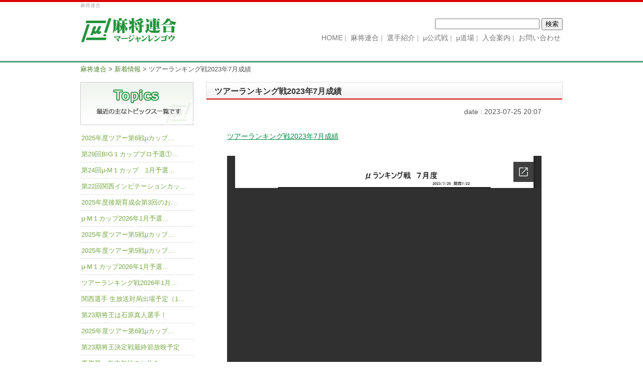

--- FILE ---
content_type: text/html; charset=UTF-8
request_url: https://mu-mahjong.jp/%E3%83%84%E3%82%A2%E3%83%BC%E3%83%A9%E3%83%B3%E3%82%AD%E3%83%B3%E3%82%B0%E6%88%A62023%E5%B9%B47%E6%9C%88%E6%88%90%E7%B8%BE/
body_size: 6983
content:
<!DOCTYPE html>
<html>
<meta http-equiv="X-UA-Compatible" content="IE=edge,chrome=1">
<meta charset="UTF-8" />
<meta http-equiv="content-style-type" content="text/css" />
<meta http-equiv="content-script-type" content="text/javascript" />
<meta name="keyword" content="麻将,麻雀,麻将連合,マージャン,まーじゃん" />
<meta name="viewport" content="width=device-width, initial-scale=1" />
<meta name="description" content="ツアーランキング戦2023年7月成績 - 競技マージャンのプロ団体～麻将連合（μ：ミュー）～" />
<title>ツアーランキング戦2023年7月成績 - 麻将連合</title>

<!--[if lt IE 9]>
<script src="https://mu-mahjong.jp/wp-content/themes/rengou/js/html5.js"></script>
<script src="https://mu-mahjong.jp/wp-content/themes/rengou/js/css3.js"></script>
<![endif]-->

<link rel="stylesheet" href="https://mu-mahjong.jp/wp-content/themes/rengou/style.css" type="text/css" media="all" />
<link rel="stylesheet" href="https://mu-mahjong.jp/wp-content/themes/rengou/page.css" type="text/css" media="all" />
<link rel="alternate" type="application/atom+xml" title="麻将連合 Atom Feed" href="https://mu-mahjong.jp/feed/atom/" />
<link rel="alternate" type="application/rss+xml" title="麻将連合 RSS Feed" href="https://mu-mahjong.jp/feed/" />
<link rel="pingback" href="https://mu-mahjong.jp/xmlrpc.php" />

<meta name='robots' content='max-image-preview:large' />
<link rel='dns-prefetch' href='//s.w.org' />
<link rel="alternate" type="application/rss+xml" title="麻将連合 &raquo; ツアーランキング戦2023年7月成績 のコメントのフィード" href="https://mu-mahjong.jp/%e3%83%84%e3%82%a2%e3%83%bc%e3%83%a9%e3%83%b3%e3%82%ad%e3%83%b3%e3%82%b0%e6%88%a62023%e5%b9%b47%e6%9c%88%e6%88%90%e7%b8%be/feed/" />
<script type="text/javascript">
window._wpemojiSettings = {"baseUrl":"https:\/\/s.w.org\/images\/core\/emoji\/14.0.0\/72x72\/","ext":".png","svgUrl":"https:\/\/s.w.org\/images\/core\/emoji\/14.0.0\/svg\/","svgExt":".svg","source":{"concatemoji":"https:\/\/mu-mahjong.jp\/wp-includes\/js\/wp-emoji-release.min.js?ver=6.0.11"}};
/*! This file is auto-generated */
!function(e,a,t){var n,r,o,i=a.createElement("canvas"),p=i.getContext&&i.getContext("2d");function s(e,t){var a=String.fromCharCode,e=(p.clearRect(0,0,i.width,i.height),p.fillText(a.apply(this,e),0,0),i.toDataURL());return p.clearRect(0,0,i.width,i.height),p.fillText(a.apply(this,t),0,0),e===i.toDataURL()}function c(e){var t=a.createElement("script");t.src=e,t.defer=t.type="text/javascript",a.getElementsByTagName("head")[0].appendChild(t)}for(o=Array("flag","emoji"),t.supports={everything:!0,everythingExceptFlag:!0},r=0;r<o.length;r++)t.supports[o[r]]=function(e){if(!p||!p.fillText)return!1;switch(p.textBaseline="top",p.font="600 32px Arial",e){case"flag":return s([127987,65039,8205,9895,65039],[127987,65039,8203,9895,65039])?!1:!s([55356,56826,55356,56819],[55356,56826,8203,55356,56819])&&!s([55356,57332,56128,56423,56128,56418,56128,56421,56128,56430,56128,56423,56128,56447],[55356,57332,8203,56128,56423,8203,56128,56418,8203,56128,56421,8203,56128,56430,8203,56128,56423,8203,56128,56447]);case"emoji":return!s([129777,127995,8205,129778,127999],[129777,127995,8203,129778,127999])}return!1}(o[r]),t.supports.everything=t.supports.everything&&t.supports[o[r]],"flag"!==o[r]&&(t.supports.everythingExceptFlag=t.supports.everythingExceptFlag&&t.supports[o[r]]);t.supports.everythingExceptFlag=t.supports.everythingExceptFlag&&!t.supports.flag,t.DOMReady=!1,t.readyCallback=function(){t.DOMReady=!0},t.supports.everything||(n=function(){t.readyCallback()},a.addEventListener?(a.addEventListener("DOMContentLoaded",n,!1),e.addEventListener("load",n,!1)):(e.attachEvent("onload",n),a.attachEvent("onreadystatechange",function(){"complete"===a.readyState&&t.readyCallback()})),(e=t.source||{}).concatemoji?c(e.concatemoji):e.wpemoji&&e.twemoji&&(c(e.twemoji),c(e.wpemoji)))}(window,document,window._wpemojiSettings);
</script>
<style type="text/css">
img.wp-smiley,
img.emoji {
	display: inline !important;
	border: none !important;
	box-shadow: none !important;
	height: 1em !important;
	width: 1em !important;
	margin: 0 0.07em !important;
	vertical-align: -0.1em !important;
	background: none !important;
	padding: 0 !important;
}
</style>
	<link rel='stylesheet' id='wp-block-library-css'  href='https://mu-mahjong.jp/wp-includes/css/dist/block-library/style.min.css?ver=6.0.11' type='text/css' media='all' />
<style id='global-styles-inline-css' type='text/css'>
body{--wp--preset--color--black: #000000;--wp--preset--color--cyan-bluish-gray: #abb8c3;--wp--preset--color--white: #ffffff;--wp--preset--color--pale-pink: #f78da7;--wp--preset--color--vivid-red: #cf2e2e;--wp--preset--color--luminous-vivid-orange: #ff6900;--wp--preset--color--luminous-vivid-amber: #fcb900;--wp--preset--color--light-green-cyan: #7bdcb5;--wp--preset--color--vivid-green-cyan: #00d084;--wp--preset--color--pale-cyan-blue: #8ed1fc;--wp--preset--color--vivid-cyan-blue: #0693e3;--wp--preset--color--vivid-purple: #9b51e0;--wp--preset--gradient--vivid-cyan-blue-to-vivid-purple: linear-gradient(135deg,rgba(6,147,227,1) 0%,rgb(155,81,224) 100%);--wp--preset--gradient--light-green-cyan-to-vivid-green-cyan: linear-gradient(135deg,rgb(122,220,180) 0%,rgb(0,208,130) 100%);--wp--preset--gradient--luminous-vivid-amber-to-luminous-vivid-orange: linear-gradient(135deg,rgba(252,185,0,1) 0%,rgba(255,105,0,1) 100%);--wp--preset--gradient--luminous-vivid-orange-to-vivid-red: linear-gradient(135deg,rgba(255,105,0,1) 0%,rgb(207,46,46) 100%);--wp--preset--gradient--very-light-gray-to-cyan-bluish-gray: linear-gradient(135deg,rgb(238,238,238) 0%,rgb(169,184,195) 100%);--wp--preset--gradient--cool-to-warm-spectrum: linear-gradient(135deg,rgb(74,234,220) 0%,rgb(151,120,209) 20%,rgb(207,42,186) 40%,rgb(238,44,130) 60%,rgb(251,105,98) 80%,rgb(254,248,76) 100%);--wp--preset--gradient--blush-light-purple: linear-gradient(135deg,rgb(255,206,236) 0%,rgb(152,150,240) 100%);--wp--preset--gradient--blush-bordeaux: linear-gradient(135deg,rgb(254,205,165) 0%,rgb(254,45,45) 50%,rgb(107,0,62) 100%);--wp--preset--gradient--luminous-dusk: linear-gradient(135deg,rgb(255,203,112) 0%,rgb(199,81,192) 50%,rgb(65,88,208) 100%);--wp--preset--gradient--pale-ocean: linear-gradient(135deg,rgb(255,245,203) 0%,rgb(182,227,212) 50%,rgb(51,167,181) 100%);--wp--preset--gradient--electric-grass: linear-gradient(135deg,rgb(202,248,128) 0%,rgb(113,206,126) 100%);--wp--preset--gradient--midnight: linear-gradient(135deg,rgb(2,3,129) 0%,rgb(40,116,252) 100%);--wp--preset--duotone--dark-grayscale: url('#wp-duotone-dark-grayscale');--wp--preset--duotone--grayscale: url('#wp-duotone-grayscale');--wp--preset--duotone--purple-yellow: url('#wp-duotone-purple-yellow');--wp--preset--duotone--blue-red: url('#wp-duotone-blue-red');--wp--preset--duotone--midnight: url('#wp-duotone-midnight');--wp--preset--duotone--magenta-yellow: url('#wp-duotone-magenta-yellow');--wp--preset--duotone--purple-green: url('#wp-duotone-purple-green');--wp--preset--duotone--blue-orange: url('#wp-duotone-blue-orange');--wp--preset--font-size--small: 13px;--wp--preset--font-size--medium: 20px;--wp--preset--font-size--large: 36px;--wp--preset--font-size--x-large: 42px;}.has-black-color{color: var(--wp--preset--color--black) !important;}.has-cyan-bluish-gray-color{color: var(--wp--preset--color--cyan-bluish-gray) !important;}.has-white-color{color: var(--wp--preset--color--white) !important;}.has-pale-pink-color{color: var(--wp--preset--color--pale-pink) !important;}.has-vivid-red-color{color: var(--wp--preset--color--vivid-red) !important;}.has-luminous-vivid-orange-color{color: var(--wp--preset--color--luminous-vivid-orange) !important;}.has-luminous-vivid-amber-color{color: var(--wp--preset--color--luminous-vivid-amber) !important;}.has-light-green-cyan-color{color: var(--wp--preset--color--light-green-cyan) !important;}.has-vivid-green-cyan-color{color: var(--wp--preset--color--vivid-green-cyan) !important;}.has-pale-cyan-blue-color{color: var(--wp--preset--color--pale-cyan-blue) !important;}.has-vivid-cyan-blue-color{color: var(--wp--preset--color--vivid-cyan-blue) !important;}.has-vivid-purple-color{color: var(--wp--preset--color--vivid-purple) !important;}.has-black-background-color{background-color: var(--wp--preset--color--black) !important;}.has-cyan-bluish-gray-background-color{background-color: var(--wp--preset--color--cyan-bluish-gray) !important;}.has-white-background-color{background-color: var(--wp--preset--color--white) !important;}.has-pale-pink-background-color{background-color: var(--wp--preset--color--pale-pink) !important;}.has-vivid-red-background-color{background-color: var(--wp--preset--color--vivid-red) !important;}.has-luminous-vivid-orange-background-color{background-color: var(--wp--preset--color--luminous-vivid-orange) !important;}.has-luminous-vivid-amber-background-color{background-color: var(--wp--preset--color--luminous-vivid-amber) !important;}.has-light-green-cyan-background-color{background-color: var(--wp--preset--color--light-green-cyan) !important;}.has-vivid-green-cyan-background-color{background-color: var(--wp--preset--color--vivid-green-cyan) !important;}.has-pale-cyan-blue-background-color{background-color: var(--wp--preset--color--pale-cyan-blue) !important;}.has-vivid-cyan-blue-background-color{background-color: var(--wp--preset--color--vivid-cyan-blue) !important;}.has-vivid-purple-background-color{background-color: var(--wp--preset--color--vivid-purple) !important;}.has-black-border-color{border-color: var(--wp--preset--color--black) !important;}.has-cyan-bluish-gray-border-color{border-color: var(--wp--preset--color--cyan-bluish-gray) !important;}.has-white-border-color{border-color: var(--wp--preset--color--white) !important;}.has-pale-pink-border-color{border-color: var(--wp--preset--color--pale-pink) !important;}.has-vivid-red-border-color{border-color: var(--wp--preset--color--vivid-red) !important;}.has-luminous-vivid-orange-border-color{border-color: var(--wp--preset--color--luminous-vivid-orange) !important;}.has-luminous-vivid-amber-border-color{border-color: var(--wp--preset--color--luminous-vivid-amber) !important;}.has-light-green-cyan-border-color{border-color: var(--wp--preset--color--light-green-cyan) !important;}.has-vivid-green-cyan-border-color{border-color: var(--wp--preset--color--vivid-green-cyan) !important;}.has-pale-cyan-blue-border-color{border-color: var(--wp--preset--color--pale-cyan-blue) !important;}.has-vivid-cyan-blue-border-color{border-color: var(--wp--preset--color--vivid-cyan-blue) !important;}.has-vivid-purple-border-color{border-color: var(--wp--preset--color--vivid-purple) !important;}.has-vivid-cyan-blue-to-vivid-purple-gradient-background{background: var(--wp--preset--gradient--vivid-cyan-blue-to-vivid-purple) !important;}.has-light-green-cyan-to-vivid-green-cyan-gradient-background{background: var(--wp--preset--gradient--light-green-cyan-to-vivid-green-cyan) !important;}.has-luminous-vivid-amber-to-luminous-vivid-orange-gradient-background{background: var(--wp--preset--gradient--luminous-vivid-amber-to-luminous-vivid-orange) !important;}.has-luminous-vivid-orange-to-vivid-red-gradient-background{background: var(--wp--preset--gradient--luminous-vivid-orange-to-vivid-red) !important;}.has-very-light-gray-to-cyan-bluish-gray-gradient-background{background: var(--wp--preset--gradient--very-light-gray-to-cyan-bluish-gray) !important;}.has-cool-to-warm-spectrum-gradient-background{background: var(--wp--preset--gradient--cool-to-warm-spectrum) !important;}.has-blush-light-purple-gradient-background{background: var(--wp--preset--gradient--blush-light-purple) !important;}.has-blush-bordeaux-gradient-background{background: var(--wp--preset--gradient--blush-bordeaux) !important;}.has-luminous-dusk-gradient-background{background: var(--wp--preset--gradient--luminous-dusk) !important;}.has-pale-ocean-gradient-background{background: var(--wp--preset--gradient--pale-ocean) !important;}.has-electric-grass-gradient-background{background: var(--wp--preset--gradient--electric-grass) !important;}.has-midnight-gradient-background{background: var(--wp--preset--gradient--midnight) !important;}.has-small-font-size{font-size: var(--wp--preset--font-size--small) !important;}.has-medium-font-size{font-size: var(--wp--preset--font-size--medium) !important;}.has-large-font-size{font-size: var(--wp--preset--font-size--large) !important;}.has-x-large-font-size{font-size: var(--wp--preset--font-size--x-large) !important;}
</style>
<link rel='stylesheet' id='contact-form-7-css'  href='https://mu-mahjong.jp/wp-content/plugins/contact-form-7/includes/css/styles.css?ver=5.7.7' type='text/css' media='all' />
<link rel='stylesheet' id='wp-pagenavi-css'  href='https://mu-mahjong.jp/wp-content/plugins/wp-pagenavi/pagenavi-css.css?ver=2.70' type='text/css' media='all' />
<link rel="https://api.w.org/" href="https://mu-mahjong.jp/wp-json/" /><link rel="alternate" type="application/json" href="https://mu-mahjong.jp/wp-json/wp/v2/posts/9826" /><link rel="EditURI" type="application/rsd+xml" title="RSD" href="https://mu-mahjong.jp/xmlrpc.php?rsd" />
<link rel="wlwmanifest" type="application/wlwmanifest+xml" href="https://mu-mahjong.jp/wp-includes/wlwmanifest.xml" /> 
<meta name="generator" content="WordPress 6.0.11" />
<link rel="canonical" href="https://mu-mahjong.jp/%e3%83%84%e3%82%a2%e3%83%bc%e3%83%a9%e3%83%b3%e3%82%ad%e3%83%b3%e3%82%b0%e6%88%a62023%e5%b9%b47%e6%9c%88%e6%88%90%e7%b8%be/" />
<link rel='shortlink' href='https://mu-mahjong.jp/?p=9826' />
<link rel="alternate" type="application/json+oembed" href="https://mu-mahjong.jp/wp-json/oembed/1.0/embed?url=https%3A%2F%2Fmu-mahjong.jp%2F%25e3%2583%2584%25e3%2582%25a2%25e3%2583%25bc%25e3%2583%25a9%25e3%2583%25b3%25e3%2582%25ad%25e3%2583%25b3%25e3%2582%25b0%25e6%2588%25a62023%25e5%25b9%25b47%25e6%259c%2588%25e6%2588%2590%25e7%25b8%25be%2F" />
<link rel="alternate" type="text/xml+oembed" href="https://mu-mahjong.jp/wp-json/oembed/1.0/embed?url=https%3A%2F%2Fmu-mahjong.jp%2F%25e3%2583%2584%25e3%2582%25a2%25e3%2583%25bc%25e3%2583%25a9%25e3%2583%25b3%25e3%2582%25ad%25e3%2583%25b3%25e3%2582%25b0%25e6%2588%25a62023%25e5%25b9%25b47%25e6%259c%2588%25e6%2588%2590%25e7%25b8%25be%2F&#038;format=xml" />
<script src="https://ajax.googleapis.com/ajax/libs/jquery/1.8.3/jquery.min.js"></script>
</head>

<body>

<div id="wrapper">

	<!-- ヘッダー -->
	<header>
		<h1>麻将連合</h1>
		<!-- ロゴ --><a href="https://mu-mahjong.jp"><img src="https://mu-mahjong.jp/wp-content/themes/rengou/images/logo.png" width="200" height="90" alt="麻将連合" /></a><!-- / ロゴ -->
	 
	

	<!-- トップナビゲーション -->
    	<nav id="topnav" class='afterclr'>
        <form role="search" method="get" id="searchform" class="searchform" action="https://mu-mahjong.jp/">
				<div>
					<label class="screen-reader-text" for="s">検索:</label>
					<input type="text" value="" name="s" id="s" />
					<input type="submit" id="searchsubmit" value="検索" />
				</div>
			</form>		<ul>
		<li><a href="https://mu-mahjong.jp/" id="home"><span>HOME</span></a></li>
		<li><a href="https://mu-mahjong.jp/info/"><span>麻将連合</span></a></li>
		<li><a href="https://mu-mahjong.jp/player/"><span>選手紹介</span></a></li>
		<li><a href="https://mu-mahjong.jp/tournament/"><span>μ公式戦</span></a></li>
		<li><a href="https://mu-mahjong.jp/doujou/"><span>μ道場</span></a></li>
		<li><a href="https://mu-mahjong.jp/annai/"><span>入会案内</span></a></li>
		<li><a href="https://mu-mahjong.jp/contact/"><span>お問い合わせ</span></a></li>
		</ul>
    	</nav>  
	<!-- トップナビゲーション -->  
     
    </header>
    <!-- / ヘッダー -->

<!--MAIN AREA-->
<section id="bread"><!-- Breadcrumb NavXT 7.4.1 -->
<span property="itemListElement" typeof="ListItem"><a property="item" typeof="WebPage" title="麻将連合へ移動する" href="https://mu-mahjong.jp" class="home" ><span property="name">麻将連合</span></a><meta property="position" content="1"></span> &gt; <span property="itemListElement" typeof="ListItem"><a property="item" typeof="WebPage" title="Go to the 新着情報 カテゴリー archives." href="https://mu-mahjong.jp/category/topics/" class="taxonomy category" ><span property="name">新着情報</span></a><meta property="position" content="2"></span> &gt; <span property="itemListElement" typeof="ListItem"><span property="name" class="post post-post current-item">ツアーランキング戦2023年7月成績</span><meta property="url" content="https://mu-mahjong.jp/%e3%83%84%e3%82%a2%e3%83%bc%e3%83%a9%e3%83%b3%e3%82%ad%e3%83%b3%e3%82%b0%e6%88%a62023%e5%b9%b47%e6%9c%88%e6%88%90%e7%b8%be/"><meta property="position" content="3"></span></section>

<section id="main">
<article>

	    <h2>ツアーランキング戦2023年7月成績</h2>
    <p class='right'>date : 2023-07-25 20:07</p>

	<p style="text-align: left;"><a href="https://mu-mahjong.jp/wp-content/uploads/2023/07/shosei_17_ranking07.pdf" target="_blank" rel="noopener">ツアーランキング戦2023年7月成績</a></p>
<p><![if !IE]><iframe src="https://docs.google.com/viewer?url=https%3A%2F%2Fmu-mahjong.jp%2Fwp-content%2Fuploads%2F2023%2F07%2Fshosei_17_ranking07.pdf&amp;embedded=true" class="pdf" frameborder="0" style="height:750px;width:100%px;border:0" width="100%" height="750"></iframe><![endif]><!--[if IE]><object width="100%" height="750" type="application/pdf" data="https://mu-mahjong.jp/wp-content/uploads/2023/07/shosei_17_ranking07.pdf" class="pdf ie">
 
<div style="width:100%;height:750;text-align:center;background:#fff;color:#000;margin:0;border:0;padding:0">Unable to display PDF<br /><a href="https://mu-mahjong.jp/wp-content/uploads/2023/07/shosei_17_ranking07.pdf">Click here to download</a></div>
 
</object><![endif]--></p>

	    
    <div id='paging'>
<div class='prev'><a href="https://mu-mahjong.jp/%e7%ac%ac21%e6%9c%9f%ce%bc%e3%83%aa%e3%83%bc%e3%82%b0%e7%ac%ac5%e3%83%bb6%e7%af%80%e6%88%90%e7%b8%be/" rel="prev">≪ 前の記事</a></div><div class='next'><a href="https://mu-mahjong.jp/%e7%ac%ac13%e6%9c%9f%e5%b0%86%e5%a6%83%e6%88%a6%e7%ac%ac6%e7%af%80%e6%88%90%e7%b8%be/" rel="next">次の記事 ≫</a></div>
</div>

</article>
</section>
<!--/MAIN AREA-->

<!-- sidebar -->
<section id="side">
<nav>
	<h3 class='topics'>topics</h3>
<ul class='side_list'>
<li><a href='https://mu-mahjong.jp/?post_type=post&p=13024'>2025年度ツアー第6戦μカップ…</a></li>
<li><a href='https://mu-mahjong.jp/?post_type=post&p=13019'>第29回BIG１カッププロ予選①…</a></li>
<li><a href='https://mu-mahjong.jp/?post_type=post&p=13015'>第24回μ-M１カップ　1月予選…</a></li>
<li><a href='https://mu-mahjong.jp/?post_type=post&p=13010'>第22回関西インビテーションカッ…</a></li>
<li><a href='https://mu-mahjong.jp/?post_type=post&p=13004'>2025年度後期育成会第3回のお…</a></li>
<li><a href='https://mu-mahjong.jp/?post_type=post&p=12997'>μ-M１カップ2026年1月予選…</a></li>
<li><a href='https://mu-mahjong.jp/?post_type=post&p=12987'>2025年度ツアー第5戦μカップ…</a></li>
<li><a href='https://mu-mahjong.jp/?post_type=post&p=12980'>2025年度ツアー第5戦μカップ…</a></li>
<li><a href='https://mu-mahjong.jp/?post_type=post&p=12967'>μ-M１カップ2026年1月予選…</a></li>
<li><a href='https://mu-mahjong.jp/?post_type=post&p=12962'>ツアーランキング戦2026年1月…</a></li>
<li><a href='https://mu-mahjong.jp/?post_type=post&p=12932'>関西選手 生放送対局出場予定（1…</a></li>
<li><a href='https://mu-mahjong.jp/?post_type=post&p=12934'>第23期将王は石原真人選手！</a></li>
<li><a href='https://mu-mahjong.jp/?post_type=post&p=12920'>2025年度ツアー第6戦μカップ…</a></li>
<li><a href='https://mu-mahjong.jp/?post_type=post&p=12884'>第23期将王決定戦最終節放映予定</a></li>
<li><a href='https://mu-mahjong.jp/?post_type=post&p=12907'>事務局　年末年始のお休み</a></li>
<li><a href='https://mu-mahjong.jp/?post_type=post&p=12901'>第24回μ-M１カップ　12月予…</a></li>
<li><a href='https://mu-mahjong.jp/?post_type=post&p=12896'>第22回関西インビテーションカッ…</a></li>
<li><a href='https://mu-mahjong.jp/?post_type=post&p=12890'>ツアーランキング戦2025年12…</a></li>
<li><a href='https://mu-mahjong.jp/?post_type=post&p=12866'>2025年度ツアー第5戦μカップ…</a></li>
<li><a href='https://mu-mahjong.jp/?post_type=post&p=12861'>μ-M１カップ2025年12月予…</a></li>
<li><a href='https://mu-mahjong.jp/?post_type=post&p=12848'>第15期将妃は飯嶋ひとみ選手！</a></li>
<li><a href='https://mu-mahjong.jp/?post_type=post&p=12843'>μ-M１カップ2025年12月予…</a></li>
<li><a href='https://mu-mahjong.jp/?post_type=post&p=12808'>第15期将妃決定戦放映予定</a></li>
<li><a href='https://mu-mahjong.jp/?post_type=post&p=12838'>第29回BIG1カッププロアマ予…</a></li>
<li><a href='https://mu-mahjong.jp/?post_type=post&p=12816'>第23期将王決定戦第3節成績</a></li>
<li><a href='https://mu-mahjong.jp/?post_type=post&p=12803'>関西選手 生放送対局出場予定（1…</a></li>
<li><a href='https://mu-mahjong.jp/?post_type=post&p=12796'>第23期将王決定戦第3節放映予定</a></li>
<li><a href='https://mu-mahjong.jp/?post_type=post&p=12776'>第23期将王決定戦第2節成績</a></li>
<li><a href='https://mu-mahjong.jp/?post_type=post&p=12773'>第23期将王決定戦第2節放映予定</a></li>
<li><a href='https://mu-mahjong.jp/?post_type=post&p=12769'>新認定プロ誕生のお知らせ</a></li>
</ul>
</nav>
            
</section>
<!-- /sidebar  -->

<!-- フッター -->
<footer>
<nav id='footnav'>
<table>
<tr>
<td><a class='pd30' href='https://mu-mahjong.jp/'>HOME</a><a href='https://mu-mahjong.jp/category/topics/'>新着情報</a><a href='https://mu-mahjong.jp/category/information/'>開催要項</a><a href='https://mu-mahjong.jp/info/'>INTRODUCTION</a></td>
<td><a class='pd30' href='https://mu-mahjong.jp/player/'>選手紹介</a><a href='https://mu-mahjong.jp?p=123'>認定プロ</a><a href='https://mu-mahjong.jp?p=125'>ツアー選手</a><a href='https://mu-mahjong.jp?p=127'>女流ツアー</a><a href='https://mu-mahjong.jp?p=6465'>功労選手</a></td>
<td><a class='pd30' href='https://mu-mahjong.jp/tournament/'>μ公式戦</a><a href='https://mu-mahjong.jp?p=97'>μリーグ（将王）</a><a href='https://mu-mahjong.jp?p=95'>μ２リーグ</a><a href='https://mu-mahjong.jp?p=93'>ツアーランキング戦（将星）</a><a href='https://mu-mahjong.jp?p=99'>将妃戦</a>
<a href='https://mu-mahjong.jp?p=85'>BIG1カップ</a><a href='https://mu-mahjong.jp?p=89'>μ-M1カップ</a><a href='https://mu-mahjong.jp?p=80'>μカップ</a><a href='https://mu-mahjong.jp?p=83'>インビテーションカップ</a>
<!-- <a href='https://mu-mahjong.jp?p=87'>1Dayトーナメント</a> --><a href='https://mu-mahjong.jp?p=91'>μレディースオープン</a></td>
<td><a href='https://mu-mahjong.jp/doujou/'>μ道場</a><a href='https://mu-mahjong.jp/game/'>GAME</a><a href='https://mu-mahjong.jp/annai/'>入会案内</a><a href='https://mu-mahjong.jp?p=151'>教室用テキスト</a></td>
<td><!--<a href='https://mu-mahjong.blogspot.jp/'>ブログ</a>--><a href='https://mu-mahjong.jp/link/'>リンク</a><a href='https://mu-mahjong.jp/policy/'>プライバシーポリシー</a><a href='https://mu-mahjong.jp/contact/'>お問い合わせ</a></td>
</tr>
</table>
</nav>
<address>
※当連合が開催する道場、対局イベントなどにご参加された際、お名前、対局などの写真、動画はこのHPや対局会場で配布される成績表などで公開されることがあります。予めこの点についてご了承下さるようお願い申し上げます。</address>
<img src="https://mu-mahjong.jp/wp-content/uploads/2022/06/20220601_office.png"	 />
<small>Copyright (c) 2001-2026 Mahjong Union. All Rights Reserved.</small>
</footer>

</div><!--/wrapper-->
<script type='text/javascript' src='https://mu-mahjong.jp/wp-content/plugins/contact-form-7/includes/swv/js/index.js?ver=5.7.7' id='swv-js'></script>
<script type='text/javascript' id='contact-form-7-js-extra'>
/* <![CDATA[ */
var wpcf7 = {"api":{"root":"https:\/\/mu-mahjong.jp\/wp-json\/","namespace":"contact-form-7\/v1"}};
/* ]]> */
</script>
<script type='text/javascript' src='https://mu-mahjong.jp/wp-content/plugins/contact-form-7/includes/js/index.js?ver=5.7.7' id='contact-form-7-js'></script>
<script>
  (function(i,s,o,g,r,a,m){i['GoogleAnalyticsObject']=r;i[r]=i[r]||function(){
  (i[r].q=i[r].q||[]).push(arguments)},i[r].l=1*new Date();a=s.createElement(o),
  m=s.getElementsByTagName(o)[0];a.async=1;a.src=g;m.parentNode.insertBefore(a,m)
  })(window,document,'script','https://www.google-analytics.com/analytics.js','ga');

  ga('create', 'UA-99369120-1', 'auto');
  ga('send', 'pageview');

</script>
</body>
</html>
<script>
    (function($){
        var $iframe=$("iframe");
        $iframe.on("load",function(e){
            console.log("iframe",e);
        })
    })(jQuery);
</script>

--- FILE ---
content_type: text/html; charset=utf-8
request_url: https://docs.google.com/viewer?url=https%3A%2F%2Fmu-mahjong.jp%2Fwp-content%2Fuploads%2F2023%2F07%2Fshosei_17_ranking07.pdf&embedded=true
body_size: 2265
content:
<!DOCTYPE html><html lang="en" dir="ltr"><head><title>shosei_17_ranking07.pdf</title><link rel="stylesheet" type="text/css" href="//www.gstatic.com/_/apps-viewer/_/ss/k=apps-viewer.standalone.r6hcRN3X4sE.L.W.O/am=AAQD/d=0/rs=AC2dHML5W98G3qJb-cEIx6ELK1STNJDMYQ" nonce="qVha9BcJmIazBdaqQZA7dw"/></head><body><div class="ndfHFb-c4YZDc ndfHFb-c4YZDc-AHmuwe-Hr88gd-OWB6Me dif24c vhoiae LgGVmb bvmRsc ndfHFb-c4YZDc-TSZdd ndfHFb-c4YZDc-TJEFFc ndfHFb-c4YZDc-vyDMJf-aZ2wEe ndfHFb-c4YZDc-i5oIFb ndfHFb-c4YZDc-uoC0bf ndfHFb-c4YZDc-e1YmVc" aria-label="Showing viewer."><div class="ndfHFb-c4YZDc-zTETae"></div><div class="ndfHFb-c4YZDc-JNEHMb"></div><div class="ndfHFb-c4YZDc-K9a4Re"><div class="ndfHFb-c4YZDc-E7ORLb-LgbsSe ndfHFb-c4YZDc-LgbsSe-OWB6Me" aria-label="Previous"><div class="ndfHFb-c4YZDc-DH6Rkf-AHe6Kc"><div class="ndfHFb-c4YZDc-Bz112c ndfHFb-c4YZDc-DH6Rkf-Bz112c"></div></div></div><div class="ndfHFb-c4YZDc-tJiF1e-LgbsSe ndfHFb-c4YZDc-LgbsSe-OWB6Me" aria-label="Next"><div class="ndfHFb-c4YZDc-DH6Rkf-AHe6Kc"><div class="ndfHFb-c4YZDc-Bz112c ndfHFb-c4YZDc-DH6Rkf-Bz112c"></div></div></div><div class="ndfHFb-c4YZDc-q77wGc"></div><div class="ndfHFb-c4YZDc-K9a4Re-nKQ6qf ndfHFb-c4YZDc-TvD9Pc-qnnXGd" role="main"><div class="ndfHFb-c4YZDc-EglORb-ge6pde ndfHFb-c4YZDc-K9a4Re-ge6pde-Ne3sFf" role="status" tabindex="-1" aria-label="Loading"><div class="ndfHFb-c4YZDc-EglORb-ge6pde-RJLb9c ndfHFb-c4YZDc-AHmuwe-wcotoc-zTETae"><div class="ndfHFb-aZ2wEe" dir="ltr"><div class="ndfHFb-vyDMJf-aZ2wEe auswjd"><div class="aZ2wEe-pbTTYe aZ2wEe-v3pZbf"><div class="aZ2wEe-LkdAo-e9ayKc aZ2wEe-LK5yu"><div class="aZ2wEe-LkdAo aZ2wEe-hj4D6d"></div></div><div class="aZ2wEe-pehrl-TpMipd"><div class="aZ2wEe-LkdAo aZ2wEe-hj4D6d"></div></div><div class="aZ2wEe-LkdAo-e9ayKc aZ2wEe-qwU8Me"><div class="aZ2wEe-LkdAo aZ2wEe-hj4D6d"></div></div></div><div class="aZ2wEe-pbTTYe aZ2wEe-oq6NAc"><div class="aZ2wEe-LkdAo-e9ayKc aZ2wEe-LK5yu"><div class="aZ2wEe-LkdAo aZ2wEe-hj4D6d"></div></div><div class="aZ2wEe-pehrl-TpMipd"><div class="aZ2wEe-LkdAo aZ2wEe-hj4D6d"></div></div><div class="aZ2wEe-LkdAo-e9ayKc aZ2wEe-qwU8Me"><div class="aZ2wEe-LkdAo aZ2wEe-hj4D6d"></div></div></div><div class="aZ2wEe-pbTTYe aZ2wEe-gS7Ybc"><div class="aZ2wEe-LkdAo-e9ayKc aZ2wEe-LK5yu"><div class="aZ2wEe-LkdAo aZ2wEe-hj4D6d"></div></div><div class="aZ2wEe-pehrl-TpMipd"><div class="aZ2wEe-LkdAo aZ2wEe-hj4D6d"></div></div><div class="aZ2wEe-LkdAo-e9ayKc aZ2wEe-qwU8Me"><div class="aZ2wEe-LkdAo aZ2wEe-hj4D6d"></div></div></div><div class="aZ2wEe-pbTTYe aZ2wEe-nllRtd"><div class="aZ2wEe-LkdAo-e9ayKc aZ2wEe-LK5yu"><div class="aZ2wEe-LkdAo aZ2wEe-hj4D6d"></div></div><div class="aZ2wEe-pehrl-TpMipd"><div class="aZ2wEe-LkdAo aZ2wEe-hj4D6d"></div></div><div class="aZ2wEe-LkdAo-e9ayKc aZ2wEe-qwU8Me"><div class="aZ2wEe-LkdAo aZ2wEe-hj4D6d"></div></div></div></div></div></div><span class="ndfHFb-c4YZDc-EglORb-ge6pde-fmcmS ndfHFb-c4YZDc-AHmuwe-wcotoc-zTETae" aria-hidden="true">Loading&hellip;</span></div><div class="ndfHFb-c4YZDc-ujibv-nUpftc"><img class="ndfHFb-c4YZDc-ujibv-JUCs7e" src="/viewerng/thumb?ds=[base64]%3D&amp;ck=lantern&amp;dsmi=unknown&amp;authuser&amp;w=800&amp;webp=true&amp;p=proj"/></div></div></div></div><script nonce="itzf1-PfrAxISnQv6YDPKA">/*

 Copyright The Closure Library Authors.
 SPDX-License-Identifier: Apache-2.0
*/
function c(a,e,f){a._preloadFailed||a.complete&&a.naturalWidth===void 0?f():a.complete&&a.naturalWidth?e():(a.addEventListener("load",function(){e()},!1),a.addEventListener("error",function(){f()},!1))}
for(var d=function(a,e,f){function k(){b.style.display="none"}var g=document.body.getElementsByClassName(a)[0],b;g&&(b=g.getElementsByClassName(f)[0])&&(b._preloadStartTime=Date.now(),b.onerror=function(){this._preloadFailed=!0},c(b,function(){b.naturalWidth<800?k():(b._preloadEndTime||(b._preloadEndTime=Date.now()),e&&(g.getElementsByClassName(e)[0].style.display="none"))},k))},h=["_initStaticViewer"],l=this||self,m;h.length&&(m=h.shift());)h.length||d===void 0?l=l[m]&&l[m]!==Object.prototype[m]?
l[m]:l[m]={}:l[m]=d;
</script><script nonce="itzf1-PfrAxISnQv6YDPKA">_initStaticViewer('ndfHFb-c4YZDc-K9a4Re-nKQ6qf','ndfHFb-c4YZDc-EglORb-ge6pde','ndfHFb-c4YZDc-ujibv-JUCs7e')</script><script type="text/javascript" charset="UTF-8" src="//www.gstatic.com/_/apps-viewer/_/js/k=apps-viewer.standalone.en_US.GVZNqrYTnso.O/am=AAQD/d=1/rs=AC2dHML4-iM7MKQkUsh06fJ6Ew6uOrfiEA/m=main" nonce="itzf1-PfrAxISnQv6YDPKA"></script><script type="text/javascript" src="https://apis.google.com/js/client.js" nonce="itzf1-PfrAxISnQv6YDPKA"></script><script type="text/javascript" nonce="itzf1-PfrAxISnQv6YDPKA">_init([["0",null,null,null,null,2,null,null,null,null,0,[1],null,null,null,"https://drive.google.com",null,null,null,null,null,null,null,null,null,null,null,null,null,null,null,null,[[],12,1,1],null,null,null,null,[null,null,null,null,"https://accounts.google.com/ServiceLogin?passive\u003d1209600\u0026continue\u003dhttps://docs.google.com/viewer?url%3Dhttps://mu-mahjong.jp/wp-content/uploads/2023/07/shosei_17_ranking07.pdf%26embedded%3Dtrue\u0026hl\u003den-US\u0026followup\u003dhttps://docs.google.com/viewer?url%3Dhttps://mu-mahjong.jp/wp-content/uploads/2023/07/shosei_17_ranking07.pdf%26embedded%3Dtrue",null,null,null,0],null,null,null,null,null,null,null,null,null,null,null,null,null,null,null,0,null,null,null,null,null,null,null,null,null,null,null,null,null,null,null,null,null,null,null,null,null,null,null,null,null,null,null,null,null,null,null,null,null,null,null,null,null,null,null,null,null,null,null,null,null,null,null,null,null,null,null,null,null,null,null,null,null,null,null,null,null,null,null,null,null,null,null,null,null,null,null,null,null,null,null,null,null,null,null,null,null,null,null,null,null,null,null,null,1],[null,"shosei_17_ranking07.pdf","/viewerng/thumb?ds\[base64]%3D\u0026ck\u003dlantern\u0026dsmi\u003dunknown\u0026authuser\u0026w\u003d800\u0026webp\u003dtrue\u0026p\u003dproj",null,null,null,null,null,null,"/viewerng/upload?ds\[base64]%3D\u0026ck\u003dlantern\u0026dsmi\u003dunknown\u0026authuser\u0026p\u003dproj",null,"application/pdf",null,null,1,null,"/viewerng/viewer?url\u003dhttps://mu-mahjong.jp/wp-content/uploads/2023/07/shosei_17_ranking07.pdf",null,"https://mu-mahjong.jp/wp-content/uploads/2023/07/shosei_17_ranking07.pdf",null,null,0,null,null,null,null,null,"/viewerng/standalone/refresh?url\u003dhttps://mu-mahjong.jp/wp-content/uploads/2023/07/shosei_17_ranking07.pdf\u0026embedded\u003dtrue",[null,null,"meta?id\u003dACFrOgCjGe1IxRY3AuMupulCksLJ-cFZfGDBMI407deY-aQtYHppJC7deKSYfkY6w_LABBnEAGGURlXbWVUOONf4GUcG9tyr4-eKIzbvUgo0c1UFJnRhMnP9xRzQeFz51rD_ljm6zsBsqAH-y8xj","img?id\u003dACFrOgCjGe1IxRY3AuMupulCksLJ-cFZfGDBMI407deY-aQtYHppJC7deKSYfkY6w_LABBnEAGGURlXbWVUOONf4GUcG9tyr4-eKIzbvUgo0c1UFJnRhMnP9xRzQeFz51rD_ljm6zsBsqAH-y8xj","press?id\u003dACFrOgCjGe1IxRY3AuMupulCksLJ-cFZfGDBMI407deY-aQtYHppJC7deKSYfkY6w_LABBnEAGGURlXbWVUOONf4GUcG9tyr4-eKIzbvUgo0c1UFJnRhMnP9xRzQeFz51rD_ljm6zsBsqAH-y8xj","status?id\u003dACFrOgCjGe1IxRY3AuMupulCksLJ-cFZfGDBMI407deY-aQtYHppJC7deKSYfkY6w_LABBnEAGGURlXbWVUOONf4GUcG9tyr4-eKIzbvUgo0c1UFJnRhMnP9xRzQeFz51rD_ljm6zsBsqAH-y8xj","https://doc-00-bk-apps-viewer.googleusercontent.com/viewer/secure/pdf/3nb9bdfcv3e2h2k1cmql0ee9cvc5lole/v4nco1a9ihrubdfhrilv8ou9i4ldj6fm/1769824500000/lantern/*/ACFrOgCjGe1IxRY3AuMupulCksLJ-cFZfGDBMI407deY-aQtYHppJC7deKSYfkY6w_LABBnEAGGURlXbWVUOONf4GUcG9tyr4-eKIzbvUgo0c1UFJnRhMnP9xRzQeFz51rD_ljm6zsBsqAH-y8xj",null,"presspage?id\u003dACFrOgCjGe1IxRY3AuMupulCksLJ-cFZfGDBMI407deY-aQtYHppJC7deKSYfkY6w_LABBnEAGGURlXbWVUOONf4GUcG9tyr4-eKIzbvUgo0c1UFJnRhMnP9xRzQeFz51rD_ljm6zsBsqAH-y8xj"],null,null,null,"pdf"],"","",2]);</script></body></html>